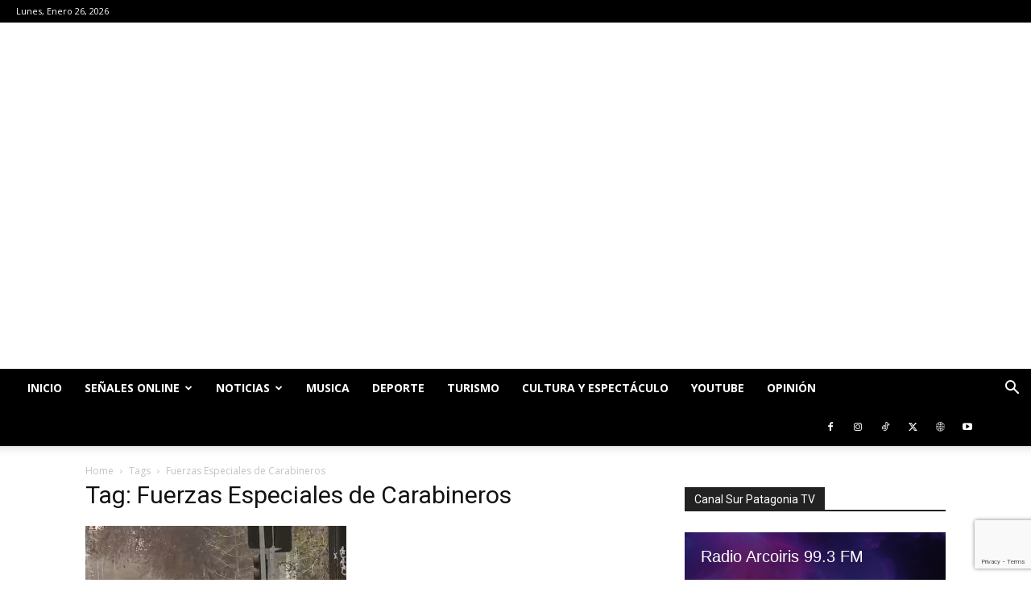

--- FILE ---
content_type: text/html; charset=utf-8
request_url: https://www.google.com/recaptcha/api2/anchor?ar=1&k=6LcjkOgmAAAAAP1F74PkOHooNE8Top-sjnjm7YG_&co=aHR0cHM6Ly93d3cuY2FuYWxzdXJwYXRhZ29uaWEuY2w6NDQz&hl=en&v=PoyoqOPhxBO7pBk68S4YbpHZ&size=invisible&anchor-ms=20000&execute-ms=30000&cb=q1c5l8rdv3xu
body_size: 48566
content:
<!DOCTYPE HTML><html dir="ltr" lang="en"><head><meta http-equiv="Content-Type" content="text/html; charset=UTF-8">
<meta http-equiv="X-UA-Compatible" content="IE=edge">
<title>reCAPTCHA</title>
<style type="text/css">
/* cyrillic-ext */
@font-face {
  font-family: 'Roboto';
  font-style: normal;
  font-weight: 400;
  font-stretch: 100%;
  src: url(//fonts.gstatic.com/s/roboto/v48/KFO7CnqEu92Fr1ME7kSn66aGLdTylUAMa3GUBHMdazTgWw.woff2) format('woff2');
  unicode-range: U+0460-052F, U+1C80-1C8A, U+20B4, U+2DE0-2DFF, U+A640-A69F, U+FE2E-FE2F;
}
/* cyrillic */
@font-face {
  font-family: 'Roboto';
  font-style: normal;
  font-weight: 400;
  font-stretch: 100%;
  src: url(//fonts.gstatic.com/s/roboto/v48/KFO7CnqEu92Fr1ME7kSn66aGLdTylUAMa3iUBHMdazTgWw.woff2) format('woff2');
  unicode-range: U+0301, U+0400-045F, U+0490-0491, U+04B0-04B1, U+2116;
}
/* greek-ext */
@font-face {
  font-family: 'Roboto';
  font-style: normal;
  font-weight: 400;
  font-stretch: 100%;
  src: url(//fonts.gstatic.com/s/roboto/v48/KFO7CnqEu92Fr1ME7kSn66aGLdTylUAMa3CUBHMdazTgWw.woff2) format('woff2');
  unicode-range: U+1F00-1FFF;
}
/* greek */
@font-face {
  font-family: 'Roboto';
  font-style: normal;
  font-weight: 400;
  font-stretch: 100%;
  src: url(//fonts.gstatic.com/s/roboto/v48/KFO7CnqEu92Fr1ME7kSn66aGLdTylUAMa3-UBHMdazTgWw.woff2) format('woff2');
  unicode-range: U+0370-0377, U+037A-037F, U+0384-038A, U+038C, U+038E-03A1, U+03A3-03FF;
}
/* math */
@font-face {
  font-family: 'Roboto';
  font-style: normal;
  font-weight: 400;
  font-stretch: 100%;
  src: url(//fonts.gstatic.com/s/roboto/v48/KFO7CnqEu92Fr1ME7kSn66aGLdTylUAMawCUBHMdazTgWw.woff2) format('woff2');
  unicode-range: U+0302-0303, U+0305, U+0307-0308, U+0310, U+0312, U+0315, U+031A, U+0326-0327, U+032C, U+032F-0330, U+0332-0333, U+0338, U+033A, U+0346, U+034D, U+0391-03A1, U+03A3-03A9, U+03B1-03C9, U+03D1, U+03D5-03D6, U+03F0-03F1, U+03F4-03F5, U+2016-2017, U+2034-2038, U+203C, U+2040, U+2043, U+2047, U+2050, U+2057, U+205F, U+2070-2071, U+2074-208E, U+2090-209C, U+20D0-20DC, U+20E1, U+20E5-20EF, U+2100-2112, U+2114-2115, U+2117-2121, U+2123-214F, U+2190, U+2192, U+2194-21AE, U+21B0-21E5, U+21F1-21F2, U+21F4-2211, U+2213-2214, U+2216-22FF, U+2308-230B, U+2310, U+2319, U+231C-2321, U+2336-237A, U+237C, U+2395, U+239B-23B7, U+23D0, U+23DC-23E1, U+2474-2475, U+25AF, U+25B3, U+25B7, U+25BD, U+25C1, U+25CA, U+25CC, U+25FB, U+266D-266F, U+27C0-27FF, U+2900-2AFF, U+2B0E-2B11, U+2B30-2B4C, U+2BFE, U+3030, U+FF5B, U+FF5D, U+1D400-1D7FF, U+1EE00-1EEFF;
}
/* symbols */
@font-face {
  font-family: 'Roboto';
  font-style: normal;
  font-weight: 400;
  font-stretch: 100%;
  src: url(//fonts.gstatic.com/s/roboto/v48/KFO7CnqEu92Fr1ME7kSn66aGLdTylUAMaxKUBHMdazTgWw.woff2) format('woff2');
  unicode-range: U+0001-000C, U+000E-001F, U+007F-009F, U+20DD-20E0, U+20E2-20E4, U+2150-218F, U+2190, U+2192, U+2194-2199, U+21AF, U+21E6-21F0, U+21F3, U+2218-2219, U+2299, U+22C4-22C6, U+2300-243F, U+2440-244A, U+2460-24FF, U+25A0-27BF, U+2800-28FF, U+2921-2922, U+2981, U+29BF, U+29EB, U+2B00-2BFF, U+4DC0-4DFF, U+FFF9-FFFB, U+10140-1018E, U+10190-1019C, U+101A0, U+101D0-101FD, U+102E0-102FB, U+10E60-10E7E, U+1D2C0-1D2D3, U+1D2E0-1D37F, U+1F000-1F0FF, U+1F100-1F1AD, U+1F1E6-1F1FF, U+1F30D-1F30F, U+1F315, U+1F31C, U+1F31E, U+1F320-1F32C, U+1F336, U+1F378, U+1F37D, U+1F382, U+1F393-1F39F, U+1F3A7-1F3A8, U+1F3AC-1F3AF, U+1F3C2, U+1F3C4-1F3C6, U+1F3CA-1F3CE, U+1F3D4-1F3E0, U+1F3ED, U+1F3F1-1F3F3, U+1F3F5-1F3F7, U+1F408, U+1F415, U+1F41F, U+1F426, U+1F43F, U+1F441-1F442, U+1F444, U+1F446-1F449, U+1F44C-1F44E, U+1F453, U+1F46A, U+1F47D, U+1F4A3, U+1F4B0, U+1F4B3, U+1F4B9, U+1F4BB, U+1F4BF, U+1F4C8-1F4CB, U+1F4D6, U+1F4DA, U+1F4DF, U+1F4E3-1F4E6, U+1F4EA-1F4ED, U+1F4F7, U+1F4F9-1F4FB, U+1F4FD-1F4FE, U+1F503, U+1F507-1F50B, U+1F50D, U+1F512-1F513, U+1F53E-1F54A, U+1F54F-1F5FA, U+1F610, U+1F650-1F67F, U+1F687, U+1F68D, U+1F691, U+1F694, U+1F698, U+1F6AD, U+1F6B2, U+1F6B9-1F6BA, U+1F6BC, U+1F6C6-1F6CF, U+1F6D3-1F6D7, U+1F6E0-1F6EA, U+1F6F0-1F6F3, U+1F6F7-1F6FC, U+1F700-1F7FF, U+1F800-1F80B, U+1F810-1F847, U+1F850-1F859, U+1F860-1F887, U+1F890-1F8AD, U+1F8B0-1F8BB, U+1F8C0-1F8C1, U+1F900-1F90B, U+1F93B, U+1F946, U+1F984, U+1F996, U+1F9E9, U+1FA00-1FA6F, U+1FA70-1FA7C, U+1FA80-1FA89, U+1FA8F-1FAC6, U+1FACE-1FADC, U+1FADF-1FAE9, U+1FAF0-1FAF8, U+1FB00-1FBFF;
}
/* vietnamese */
@font-face {
  font-family: 'Roboto';
  font-style: normal;
  font-weight: 400;
  font-stretch: 100%;
  src: url(//fonts.gstatic.com/s/roboto/v48/KFO7CnqEu92Fr1ME7kSn66aGLdTylUAMa3OUBHMdazTgWw.woff2) format('woff2');
  unicode-range: U+0102-0103, U+0110-0111, U+0128-0129, U+0168-0169, U+01A0-01A1, U+01AF-01B0, U+0300-0301, U+0303-0304, U+0308-0309, U+0323, U+0329, U+1EA0-1EF9, U+20AB;
}
/* latin-ext */
@font-face {
  font-family: 'Roboto';
  font-style: normal;
  font-weight: 400;
  font-stretch: 100%;
  src: url(//fonts.gstatic.com/s/roboto/v48/KFO7CnqEu92Fr1ME7kSn66aGLdTylUAMa3KUBHMdazTgWw.woff2) format('woff2');
  unicode-range: U+0100-02BA, U+02BD-02C5, U+02C7-02CC, U+02CE-02D7, U+02DD-02FF, U+0304, U+0308, U+0329, U+1D00-1DBF, U+1E00-1E9F, U+1EF2-1EFF, U+2020, U+20A0-20AB, U+20AD-20C0, U+2113, U+2C60-2C7F, U+A720-A7FF;
}
/* latin */
@font-face {
  font-family: 'Roboto';
  font-style: normal;
  font-weight: 400;
  font-stretch: 100%;
  src: url(//fonts.gstatic.com/s/roboto/v48/KFO7CnqEu92Fr1ME7kSn66aGLdTylUAMa3yUBHMdazQ.woff2) format('woff2');
  unicode-range: U+0000-00FF, U+0131, U+0152-0153, U+02BB-02BC, U+02C6, U+02DA, U+02DC, U+0304, U+0308, U+0329, U+2000-206F, U+20AC, U+2122, U+2191, U+2193, U+2212, U+2215, U+FEFF, U+FFFD;
}
/* cyrillic-ext */
@font-face {
  font-family: 'Roboto';
  font-style: normal;
  font-weight: 500;
  font-stretch: 100%;
  src: url(//fonts.gstatic.com/s/roboto/v48/KFO7CnqEu92Fr1ME7kSn66aGLdTylUAMa3GUBHMdazTgWw.woff2) format('woff2');
  unicode-range: U+0460-052F, U+1C80-1C8A, U+20B4, U+2DE0-2DFF, U+A640-A69F, U+FE2E-FE2F;
}
/* cyrillic */
@font-face {
  font-family: 'Roboto';
  font-style: normal;
  font-weight: 500;
  font-stretch: 100%;
  src: url(//fonts.gstatic.com/s/roboto/v48/KFO7CnqEu92Fr1ME7kSn66aGLdTylUAMa3iUBHMdazTgWw.woff2) format('woff2');
  unicode-range: U+0301, U+0400-045F, U+0490-0491, U+04B0-04B1, U+2116;
}
/* greek-ext */
@font-face {
  font-family: 'Roboto';
  font-style: normal;
  font-weight: 500;
  font-stretch: 100%;
  src: url(//fonts.gstatic.com/s/roboto/v48/KFO7CnqEu92Fr1ME7kSn66aGLdTylUAMa3CUBHMdazTgWw.woff2) format('woff2');
  unicode-range: U+1F00-1FFF;
}
/* greek */
@font-face {
  font-family: 'Roboto';
  font-style: normal;
  font-weight: 500;
  font-stretch: 100%;
  src: url(//fonts.gstatic.com/s/roboto/v48/KFO7CnqEu92Fr1ME7kSn66aGLdTylUAMa3-UBHMdazTgWw.woff2) format('woff2');
  unicode-range: U+0370-0377, U+037A-037F, U+0384-038A, U+038C, U+038E-03A1, U+03A3-03FF;
}
/* math */
@font-face {
  font-family: 'Roboto';
  font-style: normal;
  font-weight: 500;
  font-stretch: 100%;
  src: url(//fonts.gstatic.com/s/roboto/v48/KFO7CnqEu92Fr1ME7kSn66aGLdTylUAMawCUBHMdazTgWw.woff2) format('woff2');
  unicode-range: U+0302-0303, U+0305, U+0307-0308, U+0310, U+0312, U+0315, U+031A, U+0326-0327, U+032C, U+032F-0330, U+0332-0333, U+0338, U+033A, U+0346, U+034D, U+0391-03A1, U+03A3-03A9, U+03B1-03C9, U+03D1, U+03D5-03D6, U+03F0-03F1, U+03F4-03F5, U+2016-2017, U+2034-2038, U+203C, U+2040, U+2043, U+2047, U+2050, U+2057, U+205F, U+2070-2071, U+2074-208E, U+2090-209C, U+20D0-20DC, U+20E1, U+20E5-20EF, U+2100-2112, U+2114-2115, U+2117-2121, U+2123-214F, U+2190, U+2192, U+2194-21AE, U+21B0-21E5, U+21F1-21F2, U+21F4-2211, U+2213-2214, U+2216-22FF, U+2308-230B, U+2310, U+2319, U+231C-2321, U+2336-237A, U+237C, U+2395, U+239B-23B7, U+23D0, U+23DC-23E1, U+2474-2475, U+25AF, U+25B3, U+25B7, U+25BD, U+25C1, U+25CA, U+25CC, U+25FB, U+266D-266F, U+27C0-27FF, U+2900-2AFF, U+2B0E-2B11, U+2B30-2B4C, U+2BFE, U+3030, U+FF5B, U+FF5D, U+1D400-1D7FF, U+1EE00-1EEFF;
}
/* symbols */
@font-face {
  font-family: 'Roboto';
  font-style: normal;
  font-weight: 500;
  font-stretch: 100%;
  src: url(//fonts.gstatic.com/s/roboto/v48/KFO7CnqEu92Fr1ME7kSn66aGLdTylUAMaxKUBHMdazTgWw.woff2) format('woff2');
  unicode-range: U+0001-000C, U+000E-001F, U+007F-009F, U+20DD-20E0, U+20E2-20E4, U+2150-218F, U+2190, U+2192, U+2194-2199, U+21AF, U+21E6-21F0, U+21F3, U+2218-2219, U+2299, U+22C4-22C6, U+2300-243F, U+2440-244A, U+2460-24FF, U+25A0-27BF, U+2800-28FF, U+2921-2922, U+2981, U+29BF, U+29EB, U+2B00-2BFF, U+4DC0-4DFF, U+FFF9-FFFB, U+10140-1018E, U+10190-1019C, U+101A0, U+101D0-101FD, U+102E0-102FB, U+10E60-10E7E, U+1D2C0-1D2D3, U+1D2E0-1D37F, U+1F000-1F0FF, U+1F100-1F1AD, U+1F1E6-1F1FF, U+1F30D-1F30F, U+1F315, U+1F31C, U+1F31E, U+1F320-1F32C, U+1F336, U+1F378, U+1F37D, U+1F382, U+1F393-1F39F, U+1F3A7-1F3A8, U+1F3AC-1F3AF, U+1F3C2, U+1F3C4-1F3C6, U+1F3CA-1F3CE, U+1F3D4-1F3E0, U+1F3ED, U+1F3F1-1F3F3, U+1F3F5-1F3F7, U+1F408, U+1F415, U+1F41F, U+1F426, U+1F43F, U+1F441-1F442, U+1F444, U+1F446-1F449, U+1F44C-1F44E, U+1F453, U+1F46A, U+1F47D, U+1F4A3, U+1F4B0, U+1F4B3, U+1F4B9, U+1F4BB, U+1F4BF, U+1F4C8-1F4CB, U+1F4D6, U+1F4DA, U+1F4DF, U+1F4E3-1F4E6, U+1F4EA-1F4ED, U+1F4F7, U+1F4F9-1F4FB, U+1F4FD-1F4FE, U+1F503, U+1F507-1F50B, U+1F50D, U+1F512-1F513, U+1F53E-1F54A, U+1F54F-1F5FA, U+1F610, U+1F650-1F67F, U+1F687, U+1F68D, U+1F691, U+1F694, U+1F698, U+1F6AD, U+1F6B2, U+1F6B9-1F6BA, U+1F6BC, U+1F6C6-1F6CF, U+1F6D3-1F6D7, U+1F6E0-1F6EA, U+1F6F0-1F6F3, U+1F6F7-1F6FC, U+1F700-1F7FF, U+1F800-1F80B, U+1F810-1F847, U+1F850-1F859, U+1F860-1F887, U+1F890-1F8AD, U+1F8B0-1F8BB, U+1F8C0-1F8C1, U+1F900-1F90B, U+1F93B, U+1F946, U+1F984, U+1F996, U+1F9E9, U+1FA00-1FA6F, U+1FA70-1FA7C, U+1FA80-1FA89, U+1FA8F-1FAC6, U+1FACE-1FADC, U+1FADF-1FAE9, U+1FAF0-1FAF8, U+1FB00-1FBFF;
}
/* vietnamese */
@font-face {
  font-family: 'Roboto';
  font-style: normal;
  font-weight: 500;
  font-stretch: 100%;
  src: url(//fonts.gstatic.com/s/roboto/v48/KFO7CnqEu92Fr1ME7kSn66aGLdTylUAMa3OUBHMdazTgWw.woff2) format('woff2');
  unicode-range: U+0102-0103, U+0110-0111, U+0128-0129, U+0168-0169, U+01A0-01A1, U+01AF-01B0, U+0300-0301, U+0303-0304, U+0308-0309, U+0323, U+0329, U+1EA0-1EF9, U+20AB;
}
/* latin-ext */
@font-face {
  font-family: 'Roboto';
  font-style: normal;
  font-weight: 500;
  font-stretch: 100%;
  src: url(//fonts.gstatic.com/s/roboto/v48/KFO7CnqEu92Fr1ME7kSn66aGLdTylUAMa3KUBHMdazTgWw.woff2) format('woff2');
  unicode-range: U+0100-02BA, U+02BD-02C5, U+02C7-02CC, U+02CE-02D7, U+02DD-02FF, U+0304, U+0308, U+0329, U+1D00-1DBF, U+1E00-1E9F, U+1EF2-1EFF, U+2020, U+20A0-20AB, U+20AD-20C0, U+2113, U+2C60-2C7F, U+A720-A7FF;
}
/* latin */
@font-face {
  font-family: 'Roboto';
  font-style: normal;
  font-weight: 500;
  font-stretch: 100%;
  src: url(//fonts.gstatic.com/s/roboto/v48/KFO7CnqEu92Fr1ME7kSn66aGLdTylUAMa3yUBHMdazQ.woff2) format('woff2');
  unicode-range: U+0000-00FF, U+0131, U+0152-0153, U+02BB-02BC, U+02C6, U+02DA, U+02DC, U+0304, U+0308, U+0329, U+2000-206F, U+20AC, U+2122, U+2191, U+2193, U+2212, U+2215, U+FEFF, U+FFFD;
}
/* cyrillic-ext */
@font-face {
  font-family: 'Roboto';
  font-style: normal;
  font-weight: 900;
  font-stretch: 100%;
  src: url(//fonts.gstatic.com/s/roboto/v48/KFO7CnqEu92Fr1ME7kSn66aGLdTylUAMa3GUBHMdazTgWw.woff2) format('woff2');
  unicode-range: U+0460-052F, U+1C80-1C8A, U+20B4, U+2DE0-2DFF, U+A640-A69F, U+FE2E-FE2F;
}
/* cyrillic */
@font-face {
  font-family: 'Roboto';
  font-style: normal;
  font-weight: 900;
  font-stretch: 100%;
  src: url(//fonts.gstatic.com/s/roboto/v48/KFO7CnqEu92Fr1ME7kSn66aGLdTylUAMa3iUBHMdazTgWw.woff2) format('woff2');
  unicode-range: U+0301, U+0400-045F, U+0490-0491, U+04B0-04B1, U+2116;
}
/* greek-ext */
@font-face {
  font-family: 'Roboto';
  font-style: normal;
  font-weight: 900;
  font-stretch: 100%;
  src: url(//fonts.gstatic.com/s/roboto/v48/KFO7CnqEu92Fr1ME7kSn66aGLdTylUAMa3CUBHMdazTgWw.woff2) format('woff2');
  unicode-range: U+1F00-1FFF;
}
/* greek */
@font-face {
  font-family: 'Roboto';
  font-style: normal;
  font-weight: 900;
  font-stretch: 100%;
  src: url(//fonts.gstatic.com/s/roboto/v48/KFO7CnqEu92Fr1ME7kSn66aGLdTylUAMa3-UBHMdazTgWw.woff2) format('woff2');
  unicode-range: U+0370-0377, U+037A-037F, U+0384-038A, U+038C, U+038E-03A1, U+03A3-03FF;
}
/* math */
@font-face {
  font-family: 'Roboto';
  font-style: normal;
  font-weight: 900;
  font-stretch: 100%;
  src: url(//fonts.gstatic.com/s/roboto/v48/KFO7CnqEu92Fr1ME7kSn66aGLdTylUAMawCUBHMdazTgWw.woff2) format('woff2');
  unicode-range: U+0302-0303, U+0305, U+0307-0308, U+0310, U+0312, U+0315, U+031A, U+0326-0327, U+032C, U+032F-0330, U+0332-0333, U+0338, U+033A, U+0346, U+034D, U+0391-03A1, U+03A3-03A9, U+03B1-03C9, U+03D1, U+03D5-03D6, U+03F0-03F1, U+03F4-03F5, U+2016-2017, U+2034-2038, U+203C, U+2040, U+2043, U+2047, U+2050, U+2057, U+205F, U+2070-2071, U+2074-208E, U+2090-209C, U+20D0-20DC, U+20E1, U+20E5-20EF, U+2100-2112, U+2114-2115, U+2117-2121, U+2123-214F, U+2190, U+2192, U+2194-21AE, U+21B0-21E5, U+21F1-21F2, U+21F4-2211, U+2213-2214, U+2216-22FF, U+2308-230B, U+2310, U+2319, U+231C-2321, U+2336-237A, U+237C, U+2395, U+239B-23B7, U+23D0, U+23DC-23E1, U+2474-2475, U+25AF, U+25B3, U+25B7, U+25BD, U+25C1, U+25CA, U+25CC, U+25FB, U+266D-266F, U+27C0-27FF, U+2900-2AFF, U+2B0E-2B11, U+2B30-2B4C, U+2BFE, U+3030, U+FF5B, U+FF5D, U+1D400-1D7FF, U+1EE00-1EEFF;
}
/* symbols */
@font-face {
  font-family: 'Roboto';
  font-style: normal;
  font-weight: 900;
  font-stretch: 100%;
  src: url(//fonts.gstatic.com/s/roboto/v48/KFO7CnqEu92Fr1ME7kSn66aGLdTylUAMaxKUBHMdazTgWw.woff2) format('woff2');
  unicode-range: U+0001-000C, U+000E-001F, U+007F-009F, U+20DD-20E0, U+20E2-20E4, U+2150-218F, U+2190, U+2192, U+2194-2199, U+21AF, U+21E6-21F0, U+21F3, U+2218-2219, U+2299, U+22C4-22C6, U+2300-243F, U+2440-244A, U+2460-24FF, U+25A0-27BF, U+2800-28FF, U+2921-2922, U+2981, U+29BF, U+29EB, U+2B00-2BFF, U+4DC0-4DFF, U+FFF9-FFFB, U+10140-1018E, U+10190-1019C, U+101A0, U+101D0-101FD, U+102E0-102FB, U+10E60-10E7E, U+1D2C0-1D2D3, U+1D2E0-1D37F, U+1F000-1F0FF, U+1F100-1F1AD, U+1F1E6-1F1FF, U+1F30D-1F30F, U+1F315, U+1F31C, U+1F31E, U+1F320-1F32C, U+1F336, U+1F378, U+1F37D, U+1F382, U+1F393-1F39F, U+1F3A7-1F3A8, U+1F3AC-1F3AF, U+1F3C2, U+1F3C4-1F3C6, U+1F3CA-1F3CE, U+1F3D4-1F3E0, U+1F3ED, U+1F3F1-1F3F3, U+1F3F5-1F3F7, U+1F408, U+1F415, U+1F41F, U+1F426, U+1F43F, U+1F441-1F442, U+1F444, U+1F446-1F449, U+1F44C-1F44E, U+1F453, U+1F46A, U+1F47D, U+1F4A3, U+1F4B0, U+1F4B3, U+1F4B9, U+1F4BB, U+1F4BF, U+1F4C8-1F4CB, U+1F4D6, U+1F4DA, U+1F4DF, U+1F4E3-1F4E6, U+1F4EA-1F4ED, U+1F4F7, U+1F4F9-1F4FB, U+1F4FD-1F4FE, U+1F503, U+1F507-1F50B, U+1F50D, U+1F512-1F513, U+1F53E-1F54A, U+1F54F-1F5FA, U+1F610, U+1F650-1F67F, U+1F687, U+1F68D, U+1F691, U+1F694, U+1F698, U+1F6AD, U+1F6B2, U+1F6B9-1F6BA, U+1F6BC, U+1F6C6-1F6CF, U+1F6D3-1F6D7, U+1F6E0-1F6EA, U+1F6F0-1F6F3, U+1F6F7-1F6FC, U+1F700-1F7FF, U+1F800-1F80B, U+1F810-1F847, U+1F850-1F859, U+1F860-1F887, U+1F890-1F8AD, U+1F8B0-1F8BB, U+1F8C0-1F8C1, U+1F900-1F90B, U+1F93B, U+1F946, U+1F984, U+1F996, U+1F9E9, U+1FA00-1FA6F, U+1FA70-1FA7C, U+1FA80-1FA89, U+1FA8F-1FAC6, U+1FACE-1FADC, U+1FADF-1FAE9, U+1FAF0-1FAF8, U+1FB00-1FBFF;
}
/* vietnamese */
@font-face {
  font-family: 'Roboto';
  font-style: normal;
  font-weight: 900;
  font-stretch: 100%;
  src: url(//fonts.gstatic.com/s/roboto/v48/KFO7CnqEu92Fr1ME7kSn66aGLdTylUAMa3OUBHMdazTgWw.woff2) format('woff2');
  unicode-range: U+0102-0103, U+0110-0111, U+0128-0129, U+0168-0169, U+01A0-01A1, U+01AF-01B0, U+0300-0301, U+0303-0304, U+0308-0309, U+0323, U+0329, U+1EA0-1EF9, U+20AB;
}
/* latin-ext */
@font-face {
  font-family: 'Roboto';
  font-style: normal;
  font-weight: 900;
  font-stretch: 100%;
  src: url(//fonts.gstatic.com/s/roboto/v48/KFO7CnqEu92Fr1ME7kSn66aGLdTylUAMa3KUBHMdazTgWw.woff2) format('woff2');
  unicode-range: U+0100-02BA, U+02BD-02C5, U+02C7-02CC, U+02CE-02D7, U+02DD-02FF, U+0304, U+0308, U+0329, U+1D00-1DBF, U+1E00-1E9F, U+1EF2-1EFF, U+2020, U+20A0-20AB, U+20AD-20C0, U+2113, U+2C60-2C7F, U+A720-A7FF;
}
/* latin */
@font-face {
  font-family: 'Roboto';
  font-style: normal;
  font-weight: 900;
  font-stretch: 100%;
  src: url(//fonts.gstatic.com/s/roboto/v48/KFO7CnqEu92Fr1ME7kSn66aGLdTylUAMa3yUBHMdazQ.woff2) format('woff2');
  unicode-range: U+0000-00FF, U+0131, U+0152-0153, U+02BB-02BC, U+02C6, U+02DA, U+02DC, U+0304, U+0308, U+0329, U+2000-206F, U+20AC, U+2122, U+2191, U+2193, U+2212, U+2215, U+FEFF, U+FFFD;
}

</style>
<link rel="stylesheet" type="text/css" href="https://www.gstatic.com/recaptcha/releases/PoyoqOPhxBO7pBk68S4YbpHZ/styles__ltr.css">
<script nonce="m4KRGV8vJMCWdOi-rfw1uw" type="text/javascript">window['__recaptcha_api'] = 'https://www.google.com/recaptcha/api2/';</script>
<script type="text/javascript" src="https://www.gstatic.com/recaptcha/releases/PoyoqOPhxBO7pBk68S4YbpHZ/recaptcha__en.js" nonce="m4KRGV8vJMCWdOi-rfw1uw">
      
    </script></head>
<body><div id="rc-anchor-alert" class="rc-anchor-alert"></div>
<input type="hidden" id="recaptcha-token" value="[base64]">
<script type="text/javascript" nonce="m4KRGV8vJMCWdOi-rfw1uw">
      recaptcha.anchor.Main.init("[\x22ainput\x22,[\x22bgdata\x22,\x22\x22,\[base64]/[base64]/[base64]/[base64]/[base64]/[base64]/KGcoTywyNTMsTy5PKSxVRyhPLEMpKTpnKE8sMjUzLEMpLE8pKSxsKSksTykpfSxieT1mdW5jdGlvbihDLE8sdSxsKXtmb3IobD0odT1SKEMpLDApO08+MDtPLS0pbD1sPDw4fFooQyk7ZyhDLHUsbCl9LFVHPWZ1bmN0aW9uKEMsTyl7Qy5pLmxlbmd0aD4xMDQ/[base64]/[base64]/[base64]/[base64]/[base64]/[base64]/[base64]\\u003d\x22,\[base64]\\u003d\x22,\x22M3RqD8KUw4XDv8KWwp45w77DocO+ZsO8w7tKwrgGfy3Dm8K1w5gcezNjwqxcKRbCkjDCugnCpT1Kw7Q3QMKxwq3DhS5Wwq9hDWDDoQfCicK/[base64]/Cl8K/[base64]/[base64]/wp/CphTDpD7Cr8O4eUNpwqQNwpZTXcKsejzCssOOw77CpAHCp0pww7PDjknDsg7CgRVywovDr8OowoA8w6kFQsKIKGrCjMKAAMOhwp/DuQkQwrvDoMKBAT82RMOhAFwNQMO5ZXXDl8Ktw7HDrGtDJQoOw4jCgMOZw4RUwqPDnlrCkBJ/w7zCgiNQwrgCdiUlTlXCk8K/w7bClcKuw7I7HDHCpx96wolhBMKbc8K1wrfCuhQFThDCi27DvHcJw6kIw5nDqCtCSHtROcKgw4pMw6howrIYw5/DhyDCrQHCrMKKwq/Dujg/ZsK3wrvDjxkcbMO7w47DiMKXw6vDolTCkVNUWsOfFcKnAMKbw4fDn8KkNRl4wofCnMO/[base64]/[base64]/[base64]/CicKdw4PCh2fCucKELQl0TFDDscOYwr9mKTULwoDDkBkrXsKMw4cAWMKTQlDCnDLCiWjDv1AXCAPCv8OowrxsIsO8CxDCkMKwFW9+wqnDusKawoHDjHjDiV5kw5o0V8K/OsOQZyILw4XCgwTDgMKfCmfDrktrwo7DocOkwqBMPcOEUXfCksKoaWvCr3dGcsOMAMK1wqbDt8KTRMKAGMO2IVFcwofCvsKVwrXDpsKGDAbDrsOUw4NaH8K5w4DDrsKUw6JePBvCrMK/KDYTfCfDvsOtw7LCpsK8ZEgES8OnMMOjwqYswq81VXnDgMONwrUkwoHCvV/DmFvDqsK3dMK4SQ0fK8O6wrhXwpnDshbDpcOHUMOTfRfDpMKfUsKRw7wddCk2AmBobsOwU1fCmMOyRsOVw43DpcOsOsO6w7ZIwpnCqMK/[base64]/Dr3rDiMK7GH85wq9mw6ADSsOowpdBVnXCkxtiw51RR8KqZ3TDoDXDtW3DklN+LcOtFMKFK8K2BsOwa8O3w7UhH3ROAzTChsOKRjfCo8KGw7vDvk7CsMOKwr8jXx/DrzPCs29Iw5IGcsKCHsOtwoFfDG4hEMKRwr9mG8OtbT/DknrDvx8QHG1kasKiw7teUsKbwoBjwpJAw5DCrnxXwo5oWRnDrMOLW8O4OSrDmTxgAEnDlWzCsMONUsOxE2QRV1fDosOgwoHDjSbCgjUXw7nDoDjCtMKjwrXCqMKcTsKBw53DisO5EVFrB8OuwoHDh1Avw73CuUzDhcKHBmbDh0JLWEE3wp/CtEzCvsKPwp/[base64]/Ci8OKC8KrOyTCu8KVwr/Dr8KrIhfCisO4VsKTwqVlw7PDq8KewpDCn8O8UmrCtFfCjMO3w7UbwprCqcO1EikzIlhkwpzDukRgEw7CiQZxwrvDlMOjw65CJcKOw7EDwqoAwpIRS3PCrMKHwqgpVcKDwoVxYMOYw6U8wozCsBx2G8KXwp3CjMKXw7BmwrPDiTTDu1UjVDAXXHfDpsKdwp9DDR4pwq/CiMOFw6rDpGrDmsOZcDFiwq7DtjtyHMKqwo3CpsOndcKiWsOIwp7DuAx9FWfClgPDscOLw6HCiHbCk8OTfDDCscKbw7YKaG/Cn0PDqAPCvgbCgi8mw4HDqmQfQGkYDMKXaxxbey7CjMKqY3APXMOjEsO9wrhdw6VRT8KbT1kPwoPCvMKEGhbCpcK0LMKvw41RwqEYYT5/wqbCkhvCrERcwqtWw44WdcOowplxNXTCnsKFP0oiw4XCq8OYwozDj8KzwrPCsGXCg0/Ctn7CukjDiMK2B17CpCtvHcKfw4YpwqvCtVXCiMOwZyPCplnDmcOIScKtF8KEwprDimMgw7owwoIjFMKCwrh+wpzDnUvDqsKbEHbCtikkScOtFVzDrCY+BGFbXcK/wp/Cj8Ohw7tUKF3CgcKsRWUWw5YeEEHDinHCisKXcMKQasOUaMK+w5zCvgzDu3HCvsKdw6VFwotDGsKnwoHChgzDkU7DtlvDumzClBLCmljDvA0hDHfDuXsOMDYAAsO0fGjDkMOXw6fDisKkwrJyw7kJw7bDsm/Chjl7dcK6CRsqRwLCicO6EyzDo8OLwoPDpT5fOgHCnMK5w7luSsKfwoItwqMwOMOGdgsDHsOmw7Yva2Fkwr8cSMOxwrEIwrBqUsOEaAzCicOcw6Uew6/[base64]/[base64]/Cv8OLw71dVcOmJMOmw6ItOxDDlcKvV3rCmyMMwpY8w6hiNH3Cg2VWwpsUZDHCnAjCrsOnwqM5w4xdB8OiV8KXVsKwSMOPw7zCtsOEwp/Chj8Aw5kgdVtqSFQHA8KMHMKfFcKpS8OMRyQawp4wwpjCrMOBM8OnYMOVwrN6AsOwwocIw6nCucOOwrZ6w7czwpvCngB7eHDDkcKPfsOrwp7DssK2bsKwXsKachvDt8K5wqjDkylxw5TDisKeH8OAw4seX8O1w6nClgl2GFU/woA8fWDDtHNAw6DClMOmwrAlwoHCksOswrLCqsK6MEXCik/CsjfDgcK4w5h6bcOKcsKkwoFfESrColLCj00Wwr9qGT7Cu8KBw4bDrjAICD5YwrFLwrlzwoBlODPDt0jDpnluwql0w7wnw6ZXw63DgkPDssKswoHDvcKLMhw+w4zDkCzCrsKLwqHCnx/CulYWZjt9w7nCqkzDqARFccO5Q8OrwrY/KMO7wpXCgMKZJcKZJnZ4agYOaMOZdsKpwpRTDW/Ci8Oqwq0UAQ8+w6AJQRfDkG3DmS8Gw4jDmMK8TCrCiDk1dsOHBsO8w7zDvyA/w6Npw43CjiB8KMOYwqHCj8KRwrPCvMKhwplTF8KdwqkZwqPDqjBYWR4XKMOTw4rDmcKMwqTDgcOqbnsRTUREDcK9wopLw7JPwqXDvsOVwoXCtEFvw4VwwpvDicOcw6rCjsKHeiU/[base64]/AsOOw47Dl8OqYDfDtQ7Cg2gKw4jDhTbCt8O8DHNlekrCh8OvG8K6cCvDgSbCnMOnw4BWwofCklDDnWhuwrLDhUnCn2vDmMOVWMOMwqvDmHJLIEHDiDQGPcOAPcOvVWd1GnvDvxA/SFfCnRwZw7p+w5PCrsO0dsODwpXCi8OFw4nCo3tzNcK3SHPCsBM8w5jCjsKdcGYmacKGwqMlwrQrCQrDocKzV8K6aE7CvErDucKYw5lqAXYjSXJsw5luwoN+wpnDj8Kvw5nCiz3Cnw5IRsKuw749DjLCucOzw4xmJClJwpAFdcK/XgTCuwgUw77DqknCkTUmPkFUByDDhAc1wo/[base64]/Cr8OnYcOVY0g/[base64]/w5E2w5jCvMOJw5bDpcORw4N+XQw1C8KPHVQjw5bCgMOmBsONAsO4BsKtw7HCh3svZ8OCXcOqwqdEw6/DnyzDjyLDucKGw6vCrmpTO8OWTHRWLV/Cj8Kfwp9Vw4zCssKlfXXCsxBAMsKJw7oDw70Xwp45wovDo8KHXhHDjsO8wrHClm/[base64]/DpTjChQjDgEZ8IsKvZRULw7vDjMKGw7RNwr9/O8O6YxPDuAXClcKkwqtyRF3DmsOhwrM7dcKFwojDrcK+YcOKwoXCv1Y3wojDkFlWCsOPwrzClMO6PsKtLMO/w5QmQsKcwo9/JMK/w6DCj2PCj8KgOHXCocOzdMO6K8OFw7LCo8OPYg7DjsOJwrDCicOUVcK8wovCusKfw5x/wqNlLSwZw4VlQ1ssAzLDjmDDscOlHsKTX8Ofw5sPDMOkFMKRw48PwqLCnMOkw7jDrA/Dr8OhVsKoemtJfj3CpcOLH8Oqw7jDsMK+wpRcwqnDuRwYXkLChwYEWlYgGVA3w5wSP8Odwq9IIAPDnxPDtMOPwrFXwqAoGsKaNGnDizAxfMKSVR9Ew7LCgsONdcK2AX9Gw5NSDW3Cq8O9ZB/DtzkRwqvChMKiw4Icw7HDusOFesOnZnDDnUvCo8KXw73Cu31BwoTDksOCwprDvBMXwrFIw5saQMKzGcKUw5vDjXFpwokowr/Dr3EtwojDuMKiYgPDpMO9CsOHIzgaMlvCjDNdwrbDvsKyC8Ouw77CjsORBhkAw5NowpUtW8O8F8KgIjQsYcOxTGEYw7MmIMOCw4jCt3wYB8KOScOFCsK3w684wqQ3wo/DoMOZw5/CpjcpZG/[base64]/Dp8KFUMKxe8OwIcKkKVYew6kbfgXDg3HCgcO8woPDm8Ohwq0ZNHXCrcO1MFfCjBAZIgVzOMK5Q8KPVMKzwonDsgLDtMKDw5vDmGs1LA8Pw4jDssKQKMOQIsKXwoY8wqDCrcKVecO/wpEJwozChj4NByhXw5rDqRYNO8OvwrIMwr7Cn8ObTB4BJsOxYnbCh0zCrcKwAMKLBgnCh8OCwr3DiUbCq8K1aj8Gw5ZsEhnCiCQEwrh/eMKtw5N6VMOjTRXChztcwowMw5HDrj5YwoNwJsOjcn3DpA3Cv1JFIkB8wr1zwoPCuUIgwoJyw51nHw3CjsOLEMOvwrXClVICaxpKMzLDosOMw5zDj8Kbwq56e8OjSUFLwprCnC1Ywp7Dn8KTMDbCvsKWw5EZZH/[base64]/wpLCu2/DnsKowrEWw4UoSsKoBS17w4HDjgvCoSjCrF/DmwjCo8KgL1oGwqIEw4DCtxjCqsO4w5kuw4hsLMOPwq7DlcK+wovCqyUmwqfDu8OnHiofwoPCvAhra0Rdw7PCvWw5O0bCmX/CnEfDh8OMw7jDlk/[base64]/dMK0w78aYcOaw7s9w752w6vDjwzCqynDoHLCu8OiasKpwo9ww6/DuMO6V8OqPBIxDsKPcxh4c8OHacONU8OMasKBwoTDg0jDhsOUw5HChi7Dhi5ddWLCgysWw7E0w6kkw5/CnALDtxvDscKZF8OswqlPwqfDk8K4w7rDu3hmQMKtM8KPw5TCusOZCTFtY3nCqnBKwrHDvWZ0w5DCh1fCpFNdwoAUF3/DiMOtw54wwqDDtkFrQcOYRMKyQ8KaYVwGNMK7W8OXw4JOWQLDlnnClcKfG3xHN14Swo4FP8KZw7tiw7PCrmhcw5zDsS3Dv8KNwpXDgwTDjj3ClARzwrjDkjAgbsKPPHrCqgzDq8OAw7Y+DHF4wo8fOcOtUcKUC0oYMz/CsEnCg8OAKMK5K8OJdljCpcKVYcO2Qk7CmwvCtsKIB8OKwqXDohsPUBUdwrfDvcKHw47Dh8Omw5jChcK4Qylaw5jDu3LDr8OPwrQjZXfCucOFYCthw6bDoMKRwps9w5XCohNvw70Ewq0uR0fDlQogw6HDhsO7L8KfwpNyFBEzYTXCqMOACGnClsKsLg11wpLClVJww4/DisOkX8O4w6XCi8ORD2wCcsK0wpkPG8KTSGAnIMKdwqHCpsOpw5DCh8KtG8KnwpwYP8K9wprClxTCtsO3Y2rCmzYcwqt4wrrCuMOiwoRWQnrDqcO7Dg18HlN+wrvDrkxFw6PCgcK/U8O5OXpcw544NsOiw67DkMO7w6jCv8OfbnJALC1rHn8owpjDt1JMZsKMw4QNwphCZ8KXTcKnPsK2wqPDqcKGA8KowoDCocKzwr0gw6sGwrcTR8KkSAVBwoDDl8Oww7XCl8OpwoXDn0/[base64]/IcKmwozCrsKFORdxw7bDgHMRwp3DmUttwofDksOcOn3DjXTDl8ONIF9Sw5fCs8Oxw50qwpnCgcONwoVxw6jCiMK4LlFScANTLsKcw7XDtjpow4AQO3rDrMOyeMOXFMO9QyFJwprDsT9mwrXCkxHDh8Osw78dJsO4wrhfU8OlTcOKw4pUw5nCk8KqBw/[base64]/CkWrCkg3CiRPCucKBVcKwfcOEC8OsKsK8DWsRwpkOwqorVcO/[base64]/[base64]/Dqm8RwozDjcK1DcOiwqsdwq0cB3IkwrggDcK7w64dJGkywr8hwrnDj1/CgsKdGiY+w7nCtQxEDMOCwoXDnMO5wpTCu3jDrsKxZBBpwrbCl0hEIcO4wq5BwovDucOYwrx7w4VFw4LCtkZjQzDDk8OCKhJsw43CiMKqPzZVwpzClkzCpS4BFhDCnX4eYxrChzTCu2RyMnLDjcOkw7LCvEnCgy8mWMOhwoY+I8OiwqUUw43CpsOyPiJnwoDCiF/DnR/Di2vClwYrUsOzB8OLwqkEw77DqThNwofCi8Kmw6PCqQXCgA5zMBLCu8Kiw4YAG2FeDcKhw4jDgiLDqxdVZwzDrcKjw4XClsO/GsOPw7XCvywtw4JgWnoxAV7Dk8OkUcKcw7l8w4DCkAfCm1zDhFtwUcKjRDMAdUdZd8KYKcOgw77DuiLCosKqw4BPwpTDvgHDkMOze8OBG8OoAmlAbEAtw6c7SlfCqcK/fkMew67CsFdvR8ODf2DDrjzDm3ZpAsOLPQrDssOQwp7DmF0VwpfDnFVfYMOJLlB+bkTCgcKEwoBmRSHDjMO0wrrCuMK1w5gOw5PDvMOiw4vDll3Dr8Kbw6jDpDvCgcK0wrHDssOfGhnDvMK8D8OCwp0zRcKTO8OEC8KVJEcSw6wEecOqHEzDq2/DnV/CkMOsIDXCqlDCk8OowqbDq2LCs8OAwpkRF3ALwo5Zw6Mcw4rCscKAScKfAsKbIzXCmcKNTsKcYxNUwqHDmsKWwo3Dm8K0w6TDrcKQw4FlwqHCqsKRUsO1LcKuw5hXw7MKwo8hFlrDlMOJdMOMw59Lw5NCwoNgG3RAwo1Cw4NaVMOxW3xmw7LDl8Oxw6/Dh8KXRi7Dhy3DgQ/DkwTCvcKhfMO8GQHDmcOuGcKdw5ReGn3DsFTCujHCkyAlw7TCigsXwpDCg8KgwrcHwpd/BgDDjMKYwpx/F3oMLMKDw67Dr8OdLsOxGsOuwrx6b8KMw4bDnMK4UQFrw6PDszhJdE51w5vDhMKWCsO9f0rCqF19w59pOBzDuMOMwpVnUwZvMsKywpo/cMKuLMKmwoU1w4F5NSrDnwpYwpvCssOpMHg6wqITwq89WsKHwqDCkknDtMKdXMK/[base64]/[base64]/ChsO/YyI7asKnYjXCphLDlGLDm8KVC8KwwoTDsMOCbAjChsKZw70LGcK5w7XDpHLDrcKiGEzDtUzCggrDq2/DkcKdw6lQw63CpC/Cl0E+wr4qw7BtBsOXVcO7w6lcwoZywozCkE/Cr2wUw77CpwrClVfDixgCwofCrcKVw71bXTLDvBPCksKew58lw6bCocKTwpfCgHvCosOLwr7DlcOuw7JJNSDCtH3DhAQDNmDDhkZgw7Ejw4zCmFrCsVnClcKSw5PCvS4AwozCscOhwrdjGcODwpFQbEbDhhF9HMK5w6FQw5/DtsO7wqrCu8O3GS3Dm8KRwojChCzCu8KOFsKEw5zClMKuwpHCjzYdN8KQYHNow4IOwrFqwq4yw7UEw5PDtVoSLcOZwrRvw74BdmIvwrXCvTfDn8KKwpjCghPCk8Oew57Dt8OrbXNsOEpTLUoHKMOaw5PDgMKrw6FkKngrIcKIwpQGdkvDmHtvTn/Cqwx9MXIuwqfDrcKGVTB6w4ZNw4JbwprDpkHDscOBEGbCgcOKw7tiwoQ5wpckw73CuB1ZMsK/XMKDwqV0w4Y5GcO1VS8MDVjClBbDhsO9wpXDnCx0w77CtFXDncKjFGXCmsO6bsObw50XH2/DvGQTZmvDtsKAacOSw508wpFYcAxmw7vDoMKEBMKDw5lSwq3Du8Ond8OOen8fwpIdM8K6w6rDgwHCnMObYcOUSmXDuHd4dMOywpsMw5/Du8OBN3poN2RnwoJ/wq4gMcOuw4ozwr3Cl1pVwq/[base64]/DiGd/wqLDnzrCkEvDn8OnDMOUPsKswp4eP3zDhMKvClXDkMOHwobDtxDDrVkzwq/CoXcpwpbDuT/Dj8O5w5ZawrrDj8OEw4ZowrYiwoVXw4cZKcKECsO7HGXDvsKkd3YoZsKFw6Yxw7DDrUfCkB56w4/CkMOow7xBKMKkNVHCrcOvO8OyXCjDrnTDi8KNXQ5lBCTDvcOdQGnCssOQwrvDgiDCljfDrsKDwpxAK2IMKcOjW1xdw4UIw4ZsSMK0w5hBSFbDkcOHw53DmcKDfsOXwqUTQx/[base64]/DvsKXw63CjsOIw4oUw6F6BynCp17ChWPDtBTDp1rCnMO9PsOhZ8Krw43Ct38uQyPCr8KPwp8tw5VHf2TClCIGXlVNw508Ah1Pwox/w4PDjsOLw5ZHbMKNwodEDUF0QW/DtcKOHMOeW8OFci9ywrJ2BMKRXEliwqMaw64xw6TCpcO0w4YqSCPDksKVw4bDvRlGHX0YbMKtHkLDvsOGwq9xecKVf1FKH8O7AsKdwqEnLz88VsOVHXTDlB/Dm8Kmw73Di8KkScOnwotTwqTDgMK/QDnClMKrdcOhTTZKXMOsBnbCtAMew7XCvy3DlGXClSDDlCHCrGkRwqHCvBvDlcO9IiIQNcKdwotLw6cDw6DDgAZnw6pvMsK6QAbCssK2H8KoQW/CjxHDq08sFS4BIMOCMsOYw7g7w5kZM8K+wp/Dh0cDO1rDl8OlwpZXAMOkAFjDlsKJwoPCscKAwpoawr5XViR3AGjDjwrClmzCk1LDjMKvP8OYbcOlVVbDicKSQnrCnnh2D2DDvsKWNsO9wpsVbUghUsKTW8K2wrM/YsKew6LDglMsHDHClx5XwpsVwq/CiU/CtixKwrdeworCiALCrMKhSMKmwpbCiSl9wq7DsU8/[base64]/DjCvCs8OyKW8mw6JcGcOWJcKrX8Oswq5fwpTDjGRxDS/CuxNlczp1w7xWXnXCksOxKGDCsncXwo4xKSguw4zDusOEw63Ck8OYwo1vw7XCjBhvwrDDvcObw7PCtsOxSVJZN8OIZQPCm8OXQcOtNQ/[base64]/[base64]/bcOFw6cLM8KrVcKnQcOSw6MgbMKVwrwSacKdScKtVHQAw4PChcKbb8KmUB45YsOFZ8OTwqjDrD4ZF1Axw5R4wobDksKww5k9UcOCJMOEwrE/w6DCpsKPwrxYWsKKI8OdGinCkcKtw5kyw4tXLE58ZsKCwoA7w70lwoRSWsKuwpExwoVENMOVDMOow74twr3CqXTCvsKSw5/DpMOyPj8TVcOtSxnCs8KIwqBPw73CoMO8DsKdwqbCl8OLw7cJWMOSw7t9e2DDp2grIcK1w7PDpcK2w6YRVSLDqj3Ch8KeRlzDgG1yYsKDf1fChcOLDMOHH8KpwoB4E8OLw4XCjsOWwpfDgAJhCBrDqQoXw6www7sJW8KfwqbCqcK1w5cIw4nCtXodw6/Cq8Kewp7DpEYKwox5wrldCMKrw5XDogXCh0DDmMOKXMKXwpzDm8KgCcO5wqPCqsOSwqQWw6xnVUrDj8KjERtwwpPCtMOKwonDscKOwqJXwq3DmcOfwo8Uw4PCmMKywrzDucOPfQ4Zay/DgsKyMcK5VgvDkCcbNVvCqSI4w43CinLClMOywq02wq46e0ZGfsKew4szK0pWw67ChCMgw5zDpcOxaWssw7xkw5XDpMOzRcOHw6vDpDxaw6PDgMKkP1HDl8Klw7DCujcBBWd1w4FWM8KSTwLCoybDtMKTKcKFB8OBwp/DihPCqsOcQcKgwqjDtcOCCsOEwpNKw5TDgRR6asOrwoVcOmzCn3nDjMOGwoDCsMO8w7hFwpfCs3puHsOqw75RwqRBw5JUw7DCvMKFAcObwpzDtcKND2YrbyvCp0Z0CcKWwpgIeXM+cEjDtWrDicKQw79yEsKRw60JWcOqw4HCkMKeVcK1wpU0woV2wq/Ds0/CknTDm8OfDcKHX8O3wqDDuGNjT3YcworCmcO9YcOTwrAbacO/eijCucKww5zCrSfCuMKow5TDv8O1FsOYWBF9RMKNNQ0OwqVSw7DCuTxDwpVEw486XAPDncKlw6RsP8K5wojCsg92f8ORw4LDq1XCrnQFw7sDwogQLsKFcUk9wo3DicOnF2Z2w51Gw7bDkwxdw4vCkD4DVA/[base64]/[base64]/[base64]/wr5HNcOfcgcORcKhI8OHwpU3dcK5SSfCjcKzwr3CiMOOA8O0RQTDhsK1wr3CgwjDpMOEw5tew4QowqPClcKfwoM9ajESYMKjw4lhw43Ckw49woR/UsOkw5EVwqwjOMOVTcOaw7bCpcKaYsKqwoQVw6DDkcO9PkYJE8OqDCDDlcKvwqV1w5kQw4s/wrzDrsOfWcKNw5vCn8KfwrQ5PWDClsOew5fCjcKURzZawrHCssKnKWXDv8O/w53DgcK6w6bCgsOawpsUw6TCrMKWesOqe8KBA0nDpw7CkcKDcHLCn8O2w5TCsMOaEWBALCVawqhAwqZXw595wrVVDG3Cr2DDih/[base64]/w7XDogLCisO3ccOvGGFhFQg4SDZiw41+XcKMI8Olw43CgsOBw4nCuA/DiMKPUWLDpFvDpcOJwrRuBmZEwqJ5w7xBw5DCv8Ofw7nDpcKIIcOsJlMhw589wpBUwpgLw5HDgcOYcw/Ck8KMbzrChzbCtVnCgsOhwrfDo8Oja8KQFMOow7sGbMOoKcK9wpA1UGbCsEbDh8OSwo7CmQckZMKhw6QeEFtXYGA3wqrCsgvComYpGGLDhWTDmsKgw6vDk8Oiw4zCkUU2wpzDjnjCssOgw6DDuyZBw61aBMOuw6TCsRw0wr/DosK/[base64]/CiDhvwqPCtcO4O1bCvBYSMREWw5JTM8K+dwgaw49swrrDr8KnB8KYRsOjRTLDhsOwSRrCp8K8Ciw2PcOmw4vCui/[base64]/w690w7JXwqxoH8K2w6tvAMOTwr8rwrbDqMOBNXAkPBrCmQdGw4DCs8KNEGMywqRSLsOvwpfCq33ComYzw5kPT8OyPsKyfTfDnQ/DvMOdwr7Ds8OEVC8odVp+w7ZDwrx/w4XDoMKfCVLCr8Kaw596NyBrw4Ydw5/[base64]/KsKQKMOFwpjCvMOWZEsePkLCksK0AB/DksOCDMKYb8OJVCPCtQNZwojDp3zChVrDjWAUwp/DpsKywqvDq1h+QcOaw5QBIxEBwoNOw7h0XMOYwrl3w5AqFFQlw4xnT8K2w6PDscOFw4MtLsORw5XDjMOnwrUjTArCrMK8FMKiQCjDnQ8MwrDCsR3CsBFAwrzCtsKfLsKtDjzCi8KDw48HMMOpw5/DjTIKwpAbIcOrccOvw5jDvcO4LcKKwrx1JsOjIMOpPW9KwojDhxfDjhXDqznCo1jCrmRNZnEnchIowr/DusO0w651esKdPcK7w5rDgS/[base64]/DjAXDtiPCm8KCw5kNQcK3RcO7E8K3H8KZwp7CkMK/w45Ew7BZwp9hXEnDsG/[base64]/CnsKySXR0PcOCWV4Swog1OEzCgcKEwrsXRcO3wr4Aw5jDn8Kqw6Rqw7bCsT/DlsOQwq0DwpHDj8K4wpAfwrcbTsK4B8K1LDBtwqfDt8OPw6rDjWvCgRhwwqHDhn5kNcOcIBo7w44HwrpWFCLDhWhdw7RgwpbCosKowrLCslp5O8KMw5HCo8K/F8OgK8OSw6sUwqPCqcOKYsO4QsOFdsKUXm/CqDFsw5vDusOow5bDmj/Cu8OSw4pDLFbDi11/wrx/S3/CqR3Du8K8dAB3ScKnOcKCw5XDhgR8w4rCsB3DkCLDjMO3wq0tQVnCmsKSQkhxwrYXw7w1w6/[base64]/CmhgcwrZ/wqDDvlrCog9vR8Ozw6jDuk3DlcKgEx7DgDoxw6/[base64]/QcOgwoFHwqjDqMO4wrzDqcOTEyZ2VFPDhlsiwrbDmC4/ecO4I8Kuwq/Ds8OvwqbDhcK9wpg0XcONwpfCocK0csKkw4QKWMKbw6fDr8OgDcKXQBfDjkDDjsOBwpUdJ082JMK1woPChMOEwrlTw6UKw5suw64mwpxJw5EKAMK0UgMfwqjChsOdwoLCkcKbYxQ0wp3CgMOKwqVHVnrCtcONwrklXcK8cSRRLcKFeh9ow55lAsO1DHJ/fcKcwpAAMsKzXCrCsXRGw6BzwoTDi8Okw5jCh2zCjsKUIcKfwpjCr8KyZAnDlMK9worCtR/Ct2czw7bDkx0nw7ZIJRvDk8Kbw4rDghjDkknCvsKsw54cwr4ewrUpwokNw4DDkjouU8O7bMO3wrnCpD9aw4xEwrkjA8O2wrLClhLCmcKWFMOiZsOSwprDlVHDrQlHwrLCkcOew4Ikwrxsw7TCp8OybxzDmmpSA3rCszvCnRfClDJUOD3Ct8KBMSN5wo/CnETDh8ONQcKXMG57UcOqacK2w5vCk1/Ci8KmFsORw6fCgcOQwo4bOHnDs8Kiw4FrwprDnsOnD8OYQ8KIworCiMO0woM9OcO3OsKfDsOhwq4gw45ZS0dnBBjCicKjV0LDocOvw5p9w4TDrMOJY3vDjEZ1wr3CiAABEUwdBsO6fMOfaSlMw7/[base64]/DlcOXwottNsKOwoLDoELCscKWwoorw4tvf8KhY8O6BsK/[base64]/wo/[base64]/[base64]/Cl1fDvkh1wqZHW8O+cihuw6oowr/DqMOwwqRteWkew4AvB1TDi8KrRRMiektFbU4nazJ1wrVswoTDsRAZw4pRw7EWwqddw4g/w59nwqcowoDCsxLCizMVw4TDgB8WBRofBFoLwppjEhcNVTfCgcOXw6DDhFvDjnjCkxXCingGFn9pJsOnwpjDqRt0ZMOcw6RcwqDDoMKAw6lBwrhJHMOvQcOlNSXDssKBw79GdMKCw44/[base64]/w6w0wqRgPj3Cr8OcwoUqwr89wqJvw7sew79xwrMWTAAowrHCvQ/DlcKOwoHDvRYNQMKzw4TDhcO3AlhOTjnDjMKMOTLDmcOKMcOpwrDCukJwBcKAw6U/BMO9w7FnY8K1FsKzeWVXwqvDr8Omw7bCuE9xw7lDwpXCl2bDqsKIaQZpw6VTwr57Xj/[base64]/OMO8V8KncD7DoCXCjsOpwpLDqcODNClxw4LDhsOEwoFfw7/ChcKkwqTDtMKBBHnDiEvCpkPDtlvDqcKCNXHCllMhXsKew6Y2NMOLasKjw4kAw6bDj1PDiD4cw7DCncO4wpQSRMKcJysSB8OIAEDCmB/DgMO6Rg0aWcKlSBE4wo91cUfDk1k6GlDCkcKRwok+ET/Cum7CgWTDnAQBwrBtw4PDksKuwpfClMKUwqDDjGvCu8O9XlbDusKtOsKTwq54DMKWV8Kvw7h3w7R9HBPDoSLDsXwbQMKcAljCphPDmnYHViVxw7sbw5tswpxVw5/[base64]/CvRrDnBM/[base64]/L1l/wrzCuMKjw5N8JMKIw4bDi8KXMMK5w5DCgcKhwrPCnmAcF8Olwr1xw7lOPMKLwpvCu8KEMSDCs8OPT2fCrsKzGy3ClcKGw7bCn3LDkkbDs8OVwqkZw4PCp8OxdHzDkRfDrGfDjsOkwovDqzvDlDcww6oyE8OUfMO0wrvDo3/CuEPDgWfDhUgvBVUVwoQ5woXCnScVQcOnD8Oew4hDIwMMwrI4KEbDgAnDncO6w7/[base64]/[base64]/[base64]/CqFREScKKB8O7DjPDpcOcGyrCkcOAUi7CpcOJRnvDosKGPxnCjiPDmg7Cuw7Cjn/DtG9ywqLCmMK7E8K5w7k8woQ8wrXCosKSSlZ1LTF3wqDDicKdw7wIw5XCoUjCtEIwJHvDmcKFUjLCpMK2JHrCrsKAfFTDkRTDicOLBX7CoQfDq8K1wqZAd8OwKFlpwr1rwrnCjcKtw6JTHw8uw77CvcKZK8Ovw4nDkcO6w7YkwoI/D0d3CD7CncK8eWDCnMKAwrLCvjnDvB/CmsOxOsOewpUFwqDChykoOShVw6HCnTTDvMKzwrnCqk4VwrsxwrtGSsOCwrjDtcKYJ8KAwpRYw5d7w4IDbRd4WC/Dj17Cm2bDtMO8WsKNNyxOw5wzMcOLW1lcw4bDicKFQUrCh8KvAEVjb8KfEcOyAlLDpicbwp1nOXLDkScBF2nCpsOsE8Ofw7HDpVsow4I/w58LwqbCuT0Gw5nDlcOkw7hdwpPDrcKCw4EpfcOqwr3DlSYxc8K6DcOFADoQw79abD7DnMKaPMKhw6cZScKrXT3DrXbCqsKlwpPCpMOjwolPMcKEacKJwrbCq8KkwqJow6TDnDbDtcKyw70aTCBoASwOwoXCicKnasKEcMKpISjCnz/DtcKAw4wxw4gNS8OVDDBEw6bCjMKwZ1FGUQnCi8KNClPDh0hpTcO8EsKfVUE4wojDrcO/wrnDgDc0B8Kjw6nCrcKiw60uw6Rsw6xtwo/ClsOIXcOiOcOPw5s9wqgJLsKpBHkow63ClTMow7/CsRAewr/DkUjCr1YIw4PCscO/[base64]/CtMKKwrbDiTwFw6dELcOSw6Eqf8OSwoltwp1GV2V4el7DnmJCZFRKw4JgwqvDo8KtwqvDnC1twrBTwpg1FF8mwqLCjMOyR8OzfMK3T8KCX0I+w5ddw77Dn0fDkwnCr0kgJMOdwo5dE8OnwqZUw73Dm23DtT43wrDDkcOtw7XDiMOtUsO/wpDCk8OiwoVIPMOrfS91w6XCr8OmwonDgHsDDhkhPMK5ekLClcK9HzjDj8KpwrLDtMK8w73DsMOdUcO7wqXDjsK/[base64]/DrMKTJsOVZ8KzwqfDnsKsAjcNw4DDri53X8Krw64RdhnCkBFBw6NeJX5mwqDChk14wojDgsOmd8KBwq7DhgjDi2ILw7LDpQ5LUwFzHnPDihE5K8OtfhnDuMOYwpASSHJzwpUpwoQWTHvDssKnTFdhO1Y7wqbCmcOzICrCg1/DkD8bVsOmEsKwwr8ewr7CgsO6w7PCkcKGw4M2PMOpwoR3McOew6fCoR3CosOowpHCpC5kw7fCixfCnxbCg8OBRxbDrGZgw6DCvg0ww6/DjcK3w5TDtm/CqMOaw6tPwoLDmXzDuMKkCiUdwobDrCbDk8O1c8KnScKwEhnCtVZpecKucMKvKCzCuMOMw6EzAljCr0J1ZcKVw6fCmcKSIcK7ZMOqCcOpwrbDvEPDsE/DpsOqS8O6wopkwrjChxZlckvDuDjCvVNyW2tlwqTDplTCuMOuFWPDg8K8TsOCD8KRSU/DlsK9wrrDt8O1PiDClT/Dgisowp7CusKvwofDg8Kmwr1fXELCl8K6wrdVFcOTw6HCiyPDvcO7w4vCi3YtUMO4w5ZgF8O5wp3DrWJNEULCoRI/w7nCg8Kmw5McfwPClBR+w77CvG9bFUTCpX51UMKxwrxpP8KFXSZ5wojCvMKwwq3CnsO9wqLDhC/DjsOxwo3Dj0TDkcOswrDCs8Okw48CNjbDhsKPwqLDmMOGPTIhBmvDl8KZw5QAL8Olf8O6w61qW8K4wplAwpXCvMOlw7/DkMKEwrHCoVHDjD/Ci1vDnsKpV8KUM8O0WsOLw4rDhMOBFSbCrmVyw6A/wp4zwqnCv8OGwqIvwrjCjnUvaGknwqBtw4/DiRzDvGNNwr3CoidDNkDDvlJWwo3DrBrChsOtWVg/QMOZw67DssKNw7gmbcKfwqzCqGjCnSHDlAMhw7BhNGwGwp82wownw7RwNsKedGLDi8ODf1LDlW3Ct1nCo8Kma3s4w4fCpsKTcxzDgcOfcsK5w6JOLMOGw60vGCVzQywnwo/[base64]/DrjnDgxLDi8KISiM1wqTDtMOXbSMMw7JOwq4hCMOHwqJREcKywp3DqmnChA49QcKlw6/CsDhow6DCpAFiw4NSw7UXw6Y8d3nDnx3DgE/DmsOObcOsEMKywp7CqMKvwr88wobDocK+NcOyw7lawogNSWgTGAVnwobCucKEXw/[base64]/[base64]/DiULDujvCmMKkw5bDqsKmw58NwqDDlkzDicOmLwBxw50Hwo7DusOKwqjCicOFwpA4wpTDvsKGbRHDoETCt3UlGcOrB8KHPlxBbhDDs3hkw4p3wo/CqkMEwrxsw41KLE7DgMKrwqTChMO+EsOgOcOsXGfDmE7CkkHCisKPClrCg8KBKDEFwoLCrmrClsO2w4DClg\\u003d\\u003d\x22],null,[\x22conf\x22,null,\x226LcjkOgmAAAAAP1F74PkOHooNE8Top-sjnjm7YG_\x22,0,null,null,null,1,[21,125,63,73,95,87,41,43,42,83,102,105,109,121],[1017145,594],0,null,null,null,null,0,null,0,null,700,1,null,0,\[base64]/76lBhnEnQkZnOKMAhnM8xEZ\x22,0,0,null,null,1,null,0,0,null,null,null,0],\x22https://www.canalsurpatagonia.cl:443\x22,null,[3,1,1],null,null,null,1,3600,[\x22https://www.google.com/intl/en/policies/privacy/\x22,\x22https://www.google.com/intl/en/policies/terms/\x22],\x22YL11zJ70z3KohLhhWEEDlmXTdDKkHtV1zImA57Fe4J4\\u003d\x22,1,0,null,1,1769416603772,0,0,[228,21,99],null,[108,6,13],\x22RC-79K7J56AEDmmvw\x22,null,null,null,null,null,\x220dAFcWeA6z9m51JsPThfBq9QFEa6Jwkl7V2m7GZTuczuiki4gSXHnX6jJkpiEc-jIdvmXU6vCFqBK0klww4W2I9wBN8tD7ckiKoA\x22,1769499403714]");
    </script></body></html>

--- FILE ---
content_type: text/html; charset=utf-8
request_url: https://www.google.com/recaptcha/api2/aframe
body_size: -250
content:
<!DOCTYPE HTML><html><head><meta http-equiv="content-type" content="text/html; charset=UTF-8"></head><body><script nonce="uGDy7eTfwba1cU_XcorkFw">/** Anti-fraud and anti-abuse applications only. See google.com/recaptcha */ try{var clients={'sodar':'https://pagead2.googlesyndication.com/pagead/sodar?'};window.addEventListener("message",function(a){try{if(a.source===window.parent){var b=JSON.parse(a.data);var c=clients[b['id']];if(c){var d=document.createElement('img');d.src=c+b['params']+'&rc='+(localStorage.getItem("rc::a")?sessionStorage.getItem("rc::b"):"");window.document.body.appendChild(d);sessionStorage.setItem("rc::e",parseInt(sessionStorage.getItem("rc::e")||0)+1);localStorage.setItem("rc::h",'1769413007200');}}}catch(b){}});window.parent.postMessage("_grecaptcha_ready", "*");}catch(b){}</script></body></html>